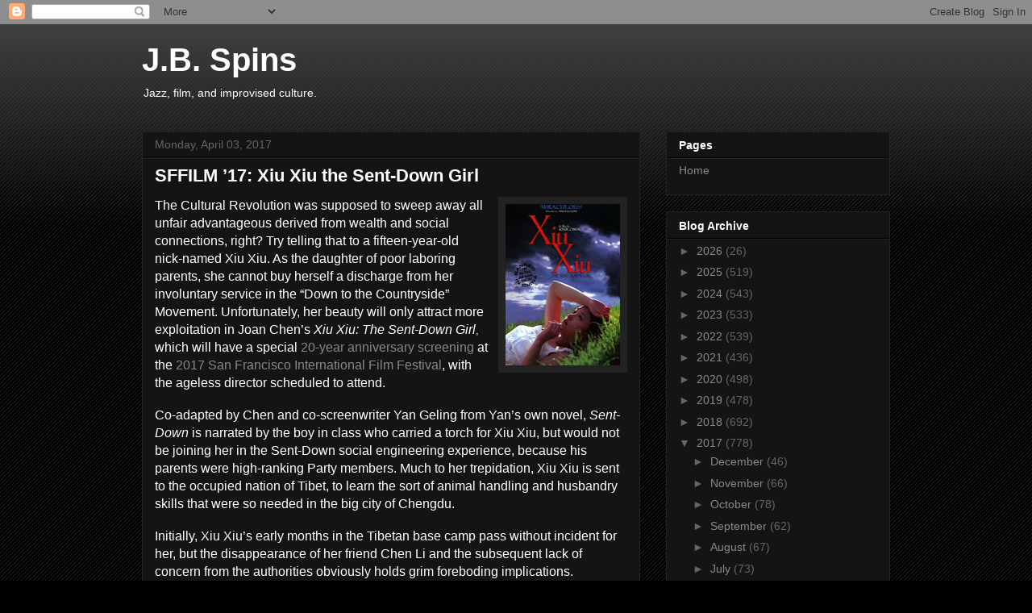

--- FILE ---
content_type: text/html; charset=utf-8
request_url: https://www.google.com/recaptcha/api2/aframe
body_size: 270
content:
<!DOCTYPE HTML><html><head><meta http-equiv="content-type" content="text/html; charset=UTF-8"></head><body><script nonce="Vo7vOmdqpGZ4XMIjlP5EJQ">/** Anti-fraud and anti-abuse applications only. See google.com/recaptcha */ try{var clients={'sodar':'https://pagead2.googlesyndication.com/pagead/sodar?'};window.addEventListener("message",function(a){try{if(a.source===window.parent){var b=JSON.parse(a.data);var c=clients[b['id']];if(c){var d=document.createElement('img');d.src=c+b['params']+'&rc='+(localStorage.getItem("rc::a")?sessionStorage.getItem("rc::b"):"");window.document.body.appendChild(d);sessionStorage.setItem("rc::e",parseInt(sessionStorage.getItem("rc::e")||0)+1);localStorage.setItem("rc::h",'1769070283592');}}}catch(b){}});window.parent.postMessage("_grecaptcha_ready", "*");}catch(b){}</script></body></html>